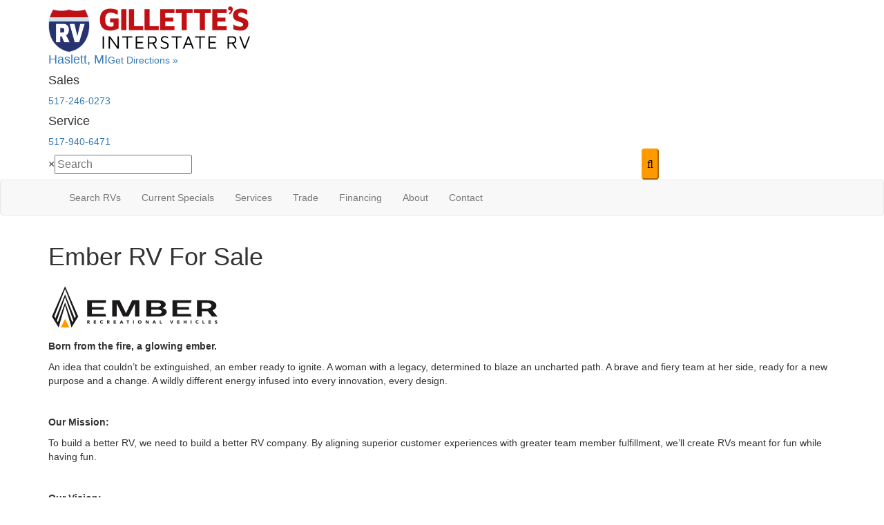

--- FILE ---
content_type: text/html; charset=utf-8
request_url: https://www.gillettesinterstaterv.com/product-ember-rv
body_size: 12847
content:

<!DOCTYPE HTML>
<html lang="en" prefix="og: http://ogp.me/ns#">
<head id="head">
    <meta name="viewport" content="width=device-width, initial-scale=1.0, maximum-scale=1.0">
    <meta charset="utf-8">
    <meta name="description" content="Born from the fire, a glowing ember. An idea that couldn&#x2019;t be extinguished, an ember ready to ignite. A woman with a legacy, determined to blaze an..."/>

        <link rel="canonical" href="https://www.gillettesinterstaterv.com/product-ember-rv"/>
            <meta property="og:type" content="website"/>
            <meta property="og:site_name" content="Gillette&#x27;s Interstate RV"/>
            <meta property="og:url" content="https://www.gillettesinterstaterv.com/product-ember-rv"/>
            <meta property="og:title" content="Ember RV For Sale"/>
            <meta property="og:description" content="Born from the fire, a glowing ember. An idea that couldn&#x2019;t be extinguished, an ember ready to ignite. A woman with a legacy, determined to blaze an uncharted path. A brave and fiery team at her side,..."/>
            <meta property="og:image" content="//assets-cdn.interactcp.com/interactrv/mfg_logo/mfg_logo_202112100100576365360503.png?modified=0428202519374618"/>
    <title>Ember RV For Sale</title>

    <script src="https://assets-cdn.interactcp.com/interactrv/js/common_netcore/tealium-consent.js+helpers.js.pagespeed.jc.x14P9V6YbH.js"></script><script>eval(mod_pagespeed_sMRXQjwiH8);</script>
<script>eval(mod_pagespeed_bP7e21GIIl);</script>




    <!-- Google Tag Manager -->
    <script>(function(w,d,s,l,i){w[l]=w[l]||[];w[l].push({'gtm.start':new Date().getTime(),event:'gtm.js'});var f=d.getElementsByTagName(s)[0],j=d.createElement(s),dl=l!='dataLayer'?'&l='+l:'';j.async=true;j.src='https://www.googletagmanager.com/gtm.js?id='+i+dl;f.parentNode.insertBefore(j,f);})(window,document,'script','dataLayer','GTM-KPGQN7W');</script>
    <!-- end Google Tag Manager -->

        <link href="https://assets-cdn.interactcp.com/interactrv/css/common/ds-global.css,qversion=1.130.106.0.pagespeed.ce.xk_-o-vb6O.css" type="text/css" rel="stylesheet"/>
    <link rel="stylesheet" type="text/css" href="https://assets.interactcp.com/interactrv/css/fontawesome/css/all.min.css.pagespeed.ce.AMPg4qa4Wl.css"/>
    
<link rel="stylesheet" href="//maxcdn.bootstrapcdn.com/bootstrap/3.3.6/css/bootstrap.min.css"/>

<link rel="stylesheet" type="text/css" href="//assets.interactcp.com/gillettesinterstaterv/css/225543_default.css+225543_client.css.pagespeed.cc.j4fKmxCMik.css"/>

<link rel="preconnect" href="https://fonts.googleapis.com">
<link rel="preconnect" href="https://fonts.gstatic.com" crossorigin>
<link href="https://fonts.googleapis.com/css2?family=Inter:ital,opsz,wght@0,14..32,100..900;1,14..32,100..900&family=Maven+Pro:wght@400..900&family=Montserrat:ital,wght@0,100..900;1,100..900&display=swap" rel="stylesheet">



<script src="//ajax.googleapis.com/ajax/libs/jquery/1.8.3/jquery.min.js" type="text/javascript"></script> 

<link rel="apple-touch-icon-precomposed" sizes="57x57" href="//www.gillettesinterstaterv.com/gillettesinterstaterv/images/gillettesinterstaterv/favicon/apple-touch-icon-57x57.png"/>
<link rel="apple-touch-icon-precomposed" sizes="114x114" href="//www.gillettesinterstaterv.com/gillettesinterstaterv/images/gillettesinterstaterv/favicon/apple-touch-icon-114x114.png"/>
<link rel="apple-touch-icon-precomposed" sizes="72x72" href="//www.gillettesinterstaterv.com/gillettesinterstaterv/images/gillettesinterstaterv/favicon/apple-touch-icon-72x72.png"/>
<link rel="apple-touch-icon-precomposed" sizes="144x144" href="//www.gillettesinterstaterv.com/gillettesinterstaterv/images/gillettesinterstaterv/favicon/apple-touch-icon-144x144.png"/>
<link rel="apple-touch-icon-precomposed" sizes="120x120" href="//www.gillettesinterstaterv.com/gillettesinterstaterv/images/gillettesinterstaterv/favicon/apple-touch-icon-120x120.png"/>
<link rel="apple-touch-icon-precomposed" sizes="152x152" href="//www.gillettesinterstaterv.com/gillettesinterstaterv/images/gillettesinterstaterv/favicon/apple-touch-icon-152x152.png"/>
<link rel="icon" type="image/png" href="//www.gillettesinterstaterv.com/gillettesinterstaterv/images/gillettesinterstaterv/favicon/favicon-32x32.png" sizes="32x32"/>
<link rel="icon" type="image/png" href="//www.gillettesinterstaterv.com/gillettesinterstaterv/images/gillettesinterstaterv/favicon/favicon-16x16.png" sizes="16x16"/>
<meta name="application-name" content="www.gillettesinterstaterv.com - Haslett MI Dealer"/>
<meta name="msapplication-TileColor" content="#FFFFFF"/>
<meta name="msapplication-TileImage" content="//assets.interactcp.com/gillettesinterstaterv/images/gillettesinterstaterv/favicon/mstile-144x144.png"/>
<meta property="og:image" content="https://assets.interactcp.com/gillettesinterstaterv/images/facebook-banner.jpg"/>

<meta name="google-site-verification" content="cX_qCqK9C-XsuuqTvLyDKtZuuWLF9iinvfSh_RtH-dI"/>

<meta name="google-site-verification" content="kL8Liic3Xp4yuQmSpEj0uRj39WEDou31UmUDPrf5Sx8"/>

<meta name="google-site-verification" content="VuKVDAEjsZCXHBC_zdMdjMa8PlqqlkcT0-miFBJK0Ng"/>

<meta name="google-site-verification" content="nkfrMRvGvUVYxT2Qqj5DK-0rP6vyLGKOfTNFxMUDaTw"/>

<!-- Google Tag Manager -->
<script>(function(w,d,s,l,i){w[l]=w[l]||[];w[l].push({'gtm.start':new Date().getTime(),event:'gtm.js'});var f=d.getElementsByTagName(s)[0],j=d.createElement(s),dl=l!='dataLayer'?'&l='+l:'';j.async=true;j.src='https://www.googletagmanager.com/gtm.js?id='+i+dl;f.parentNode.insertBefore(j,f);})(window,document,'script','dataLayer','GTM-T7XSV25K');</script>
<!-- End Google Tag Manager -->

<meta name="msvalidate.01" content="EEBD046F8FF55429653D9FD32EDF75DC"/>

<!-- Google Tag Manager -->
<script>(function(w,d,s,l,i){w[l]=w[l]||[];w[l].push({'gtm.start':new Date().getTime(),event:'gtm.js'});var f=d.getElementsByTagName(s)[0],j=d.createElement(s),dl=l!='dataLayer'?'&l='+l:'';j.async=true;j.src='https://www.googletagmanager.com/gtm.js?id='+i+dl;f.parentNode.insertBefore(j,f);})(window,document,'script','dataLayer','GTM-KBRLPC6Q');</script>
<!-- End Google Tag Manager -->

<!-- Google Tag Manager -->
<script>(function(w,d,s,l,i){w[l]=w[l]||[];w[l].push({'gtm.start':new Date().getTime(),event:'gtm.js'});var f=d.getElementsByTagName(s)[0],j=d.createElement(s),dl=l!='dataLayer'?'&l='+l:'';j.async=true;j.src='https://www.googletagmanager.com/gtm.js?id='+i+dl;f.parentNode.insertBefore(j,f);})(window,document,'script','dataLayer','GTM-TNBJ3R5M');</script>
<!-- End Google Tag Manager -->

<!--<script type="text/javascript" src="https://cdn.customerconnections.io/Script/Script/4395fb45077646468f1378b1b34057e4" defer></script>-->


    <link rel="stylesheet" type="text/css" href="https://assets.interactcp.com/interactrv/css/common/jquery.typeahead.css.pagespeed.ce.ZQp5u2EVpV.css"/>

    <script type="text/javascript" src="https://assets-cdn.interactcp.com/interactrv/js/common_netcore/jquery.supplemental.js.pagespeed.jm.bsdKKFmc8m.js"></script>
<script type="text/javascript" src="https://assets.interactcp.com/gillettesinterstaterv/js/site.js.pagespeed.jm.y3MIjSgKu2.js"></script>

    
    <!-- For ContactAtOnce chat referrer tracking -->
    <script type="text/javascript">$(function(){if(window.lpTag!==undefined&&window.lpTag.vars!==undefined){lpTag.vars.push([{'name':'referrer','value':'gillettesinterstaterv.com'}]);}});</script>

<script type="text/javascript">(function(){var regEx=/(?:(?:(?:(?:\d{1,2})(?:[-\.\s]))?)?(?:(?:\((?:\d{3})\))|(?:\d{3}))(?:[-\.\s])(?:\d{3})(?:[-\.\s])(?:\d{4}))|(tel:\d{10})/g;var regExParts=["(?:(?:(?:(?:\\d{1,2})(?:[-\\.\\s]))?)?(?:(?:\\((?:",")\\))|(?:","))(?:[-\\.\\s])(?:",")(?:[-\\.\\s])(?:","))|(tel:",")"];var escapeRegExp=function(str){return str.replace(/([.*+?^${}()|\[\]\/\\])/g,"\\$1");};$.fn.getPhoneNumbers=function(){var numbers=[];$(this).find(":not(iframe):not(input):not(select):not(textarea):not(.no-phone-tracking)").contents().filter(function(){return this.nodeType!=1;}).each(function(){var matches=$(this).text().match(regEx);if(matches!==null){for(var i=0;i<matches.length;i++){var match=matches[i];if(match.indexOf('tel:')===0){match=match.substring(4);}if(numbers.indexOf(match)===-1){numbers.push(match);}}}});return numbers;};var specificTrackingNumbers=[];var phoneTrackingApplied=false;var setByLeadTracking=false;$.fn.setPhoneTrackingNumber=function(number,filter,leadTracking){if(setByLeadTracking&&!leadTracking){return;}if(number!==undefined&&number!==''){console.log("Phone Tracking: Tracking number set. New Number: "+number+"; Filter: "+filter+"; Lead Tracking: "+leadTracking);specificTrackingNumbers.push({newNum:number,filter:filter});if(phoneTrackingApplied===true){applyPhoneTracking($(document),number,filter);}}};var applyPhoneTracking=function($el,number,filter){var find;if(filter===undefined||filter===null||filter===''){console.log('Phone Tracking: Applying phone tracking: '+number);find=regEx;}else{var phoneFilter=filter;if(filter.indexOf('{')===0){var filterObj=JSON.parse(filter);phoneFilter=filterObj.phone;}var phoneDigits=phoneFilter.replace(/\D+/g,'');if(phoneDigits.length===10){console.log('Phone Tracking: Replacing "'+filter+'" with "'+number+'"');var customRegex=regExParts[0]+phoneDigits.substring(0,3)+regExParts[1]+phoneDigits.substring(0,3)+regExParts[2]+phoneDigits.substring(3,6)+regExParts[3]+phoneDigits.substring(6,10)+regExParts[4]+phoneDigits+regExParts[5];find=new RegExp(customRegex,"g");}else{console.log('Phone Tracking: Replacing "'+filter+'" with "'+number+'"');find=new RegExp(escapeRegExp(filter),"g");}}var regExNumberReplacer=function(val){return val.indexOf('tel:')===0?'tel:'+number.replace(/-/g,''):number;};$el.find(":not(iframe):not(input):not(select):not(textarea):not(.no-phone-tracking)").contents().filter(function(){return this.nodeType!=1;}).each(function(){var $this=$(this);var output=$this.text().replace(find,regExNumberReplacer);if(output!=$this.text()){var parent=$this.parent('a');$this.wrap("<p></p>").parent('p').html(output).contents().unwrap();if(parent.length){if(parent.attr("href")!==undefined){parent.attr("href",parent.attr("href").replace(find,regExNumberReplacer));}if(parent.attr("title")!==undefined){parent.attr("title",parent.attr("title").replace(find,regExNumberReplacer));}};}});};$.fn.applyPhoneTracking=function(){var $this=$(this);for(var i=0;i<specificTrackingNumbers.length;i++){applyPhoneTracking($this,specificTrackingNumbers[i].newNum,specificTrackingNumbers[i].filter);}return this;};$(function(){$(document).applyPhoneTracking();phoneTrackingApplied=true;console.log("Phone Tracking: $(document).applyPhoneTracking() was called");});})();</script>

</head>
<body id="page-225576" data-content-id="225576" data-tealium_ga4id="G-40BTMP3DFN" data-tealium_profile="ignite-marketing" data-dealer-name="Gillette&#x27;s Interstate RV" data-dealer-siteid="905" data-dealer-accountid="501" data-dealer-city="Haslett" data-dealer-state="MI" data-dealer-zip="48840" data-dealer-phone="517-339-8271" data-dealer-account-type="L5Client" class="


">
    <div id="fb-root"></div>
    <!-- Google Tag Manager (noscript) -->
    <noscript>
        <iframe src="https://www.googletagmanager.com/ns.html?id=GTM-KPGQN7W" height="0" width="0" style="display:none;visibility:hidden"></iframe>
    </noscript>
    <!-- end Google Tag Manager (noscript) -->

    




<!-- Google Tag Manager (noscript) --><noscript><iframe src="https://www.googletagmanager.com/ns.html?id=GTM-TNBJ3R5M" height="0" width="0" style="display:none;visibility:hidden"></iframe></noscript><!-- End Google Tag Manager (noscript) --> <a href="#main" class="sr-only">Skip to main content</a><header id="site-header">
<div class="container">
<div class="logo"><a href="/"><img src="https://assets-cdn.interactcp.com/gillettesinterstaterv/images/gillettesinterstaterv/logo-25.png,qmodified=0502202514281647.pagespeed.ce.VP3ipBOzr-.png" alt="Gillette&#39;s Interstate RV" data-assetid="52993703"></a></div>
<div class="header-container">
<div class="container-contact">
<div><a href="/contact-us" title="Get Directions"><span class="h4">Haslett, MI</span><span class="subtitle">Get Directions »</span></a></div>
<div>
<h4>Sales</h4>
<a class="phone" href="tel:517-246-0273" title="517-246-0273">517-246-0273</a></div>
<div>
<h4>Service</h4>
<a class="phone" href="tel:517-940-6471">517-940-6471</a></div>
<div class="irv-keyword-search-in-header">
<div class="irv-keyword-search-wrapper">
<div class="irv-keyword-search">


<form id="form-keywordSearch-4df49aa3-9f67-4394-bcdf-41889e204ecb" name="form-keywordSearch">
    <div class="typeahead__container">
        <div class="typeahead__field">
            <div class="typeahead__query">
                <input class="keyword-search" name="keywordSearch[query]" placeholder="Search" autocomplete="off" data-autoSubmitThreshold="1">
            </div>
            <div class="typeahead__button">
                <button type="button">
                    <i class="typeahead__search-icon"></i>
                </button>
            </div>
        </div>
    </div>
</form>

<script>
    $(function () {
        $('#form-keywordSearch-4df49aa3-9f67-4394-bcdf-41889e204ecb .keyword-search').on('keydown', function (e) {
            if (e.key === 'Enter' || e.keyCode === 13) {
				onKeywordSearchSubmit(e);
            }
        });

		$('#form-keywordSearch-4df49aa3-9f67-4394-bcdf-41889e204ecb .typeahead__button').on('click', function (e) {
			onKeywordSearchSubmit(e);
        });

        $.typeahead({
            input: '#form-keywordSearch-4df49aa3-9f67-4394-bcdf-41889e204ecb .keyword-search',
            minLength: 0,
            maxItem: 9,
            maxItemPerGroup: 8,
            hint: true,
            searchOnFocus: false,
            blurOnTab: false,
            // item: The matched item (object)
            // displayKey: The matched item display key (string)
            // return undefined to skip to next item
            // return false to attempt the matching function on the next displayKey
            // return true to add the item to the result list
            // return item object to modify the item and add it to the result list
            matcher: function (item, displayKey) {
                if (item.mode === 'single') {
                    if (window.Typeahead["#form-keywordSearch-4df49aa3-9f67-4394-bcdf-41889e204ecb .keyword-search"].items.find(x => x.filter === item.filter)) {
                        return undefined;
                    }
                }

                return true;
            },
            multiselect: {
                limit: 10,
                limitTemplate: 'You can\'t select more than 10 search terms',
                matchOn: ["name"],
                cancelOnBackspace: true
            },
            templateValue: "{{name}}",
            display: ["name"],
            emptyTemplate: 'No result for {{query}}',
            group: true,
            groupOrder: ["keywords", "stocknumber"],
            source: {
                keywords: {
                    data: function () {
                        var deferred = $.Deferred();

                        var cacheItem = window.localStorage.getItem('KeywordSearchTypeaheadCache');
                        if (cacheItem != null) {
                            cacheItem = JSON.parse(cacheItem);
                            if (new Date(cacheItem.expiration) > new Date()) {
                                deferred.resolve(cacheItem.data);
                                return deferred;
                            }
                        }

                        $.get("/rebraco/DataNugget/KeywordSearchTypeahead?accountId=501", function (data) {
                            if (Array.isArray(data)) {
                                var expiration = new Date();
                                expiration.setTime(expiration.getTime() + (4 * 60 * 60 * 1000)); // 4 hours
                                var cacheItem = { data: data, expiration: expiration };
                                window.localStorage.setItem('KeywordSearchTypeaheadCache', JSON.stringify(cacheItem));
                                deferred.resolve(data);
                            } else {
                                deferred.reject("Invalid data.");
                            }
                        });

                        return deferred;
                    }
                },
                stocknumber: {
                    data: []
                }
            },
            callback: {
                onSearch: function (node, query) {
                    // add a stock number item at the end if a stock number hasn't already been selected
                    if (!window.Typeahead["#form-keywordSearch-4df49aa3-9f67-4394-bcdf-41889e204ecb .keyword-search"].items.find(x => x.group === 'stocknumber')) {
                        // clear previous stock number source item
                        window.Typeahead["#form-keywordSearch-4df49aa3-9f67-4394-bcdf-41889e204ecb .keyword-search"].source.stocknumber.length = 0;

                        // only if not exact match for something else
                        if (!window.Typeahead["#form-keywordSearch-4df49aa3-9f67-4394-bcdf-41889e204ecb .keyword-search"].source.keywords.find(x => x.name.toLowerCase() === query.toLowerCase())) {
                            window.Typeahead["#form-keywordSearch-4df49aa3-9f67-4394-bcdf-41889e204ecb .keyword-search"].source.stocknumber.push({
                                filter: "stocknumber",
                                filterValues: query,
                                group: "stocknumber",
                                name: 'Show all results for ' + query,
                                sortOrder: 1
                            });
                        }
                    }
                },
                onClickAfter: function (node, a, item, event) {
                    var autoSubmitThreshold = $(node).attr('data-autoSubmitThreshold');
                    if (autoSubmitThreshold > 0 && window.Typeahead['#form-keywordSearch-4df49aa3-9f67-4394-bcdf-41889e204ecb .keyword-search'].items.length >= autoSubmitThreshold) {
                        $(node).closest('form').submit();
                    }
                },
                onSubmit: function (node, form, items, event) {
                    event.preventDefault();

                    var qs = {};
                    for (var i = 0; i < items.length; i++) {
                        var fullFilter = items[i].filter;
                        var fullFilterValues = items[i].filterValues;
                        var filters = fullFilter.split('~~');
                        var filterValueSets = fullFilterValues.split('~~');
                        for (var j = 0; j < filters.length; j++) {
                            var currFilter = filters[j];
                            var currFilterValues = filterValueSets[j];

                            if (qs[currFilter] === undefined) {
                                qs[currFilter] = currFilterValues;
                            }
                            else {
                                qs[currFilter] = combineFilterVals(qs[currFilter], currFilterValues);
                            }
                        }
                    }

                    // always set s to true so results are shown even if CMS "Search Mode" setting is enabled
                    qs["s"] = "true";

                    var builtQs = $.param(qs);
                    location.href = "/rv-search?" + builtQs;
                }
            }
        });

		function onKeywordSearchSubmit(e) {
			e.preventDefault();
			e.stopImmediatePropagation();
			e.stopPropagation();

			var query = $('#form-keywordSearch-4df49aa3-9f67-4394-bcdf-41889e204ecb .keyword-search').val().trim();
			if (query.length) {
				var exactMatchIndex = window.Typeahead["#form-keywordSearch-4df49aa3-9f67-4394-bcdf-41889e204ecb .keyword-search"].result.findIndex(x => x.name.toLowerCase() === query.toLowerCase());
				var hintIndex = exactMatchIndex !== -1 ? exactMatchIndex : (window.Typeahead["#form-keywordSearch-4df49aa3-9f67-4394-bcdf-41889e204ecb .keyword-search"].hintIndex ?? 0); // default to first item in the list if no hint
				$('#form-keywordSearch-4df49aa3-9f67-4394-bcdf-41889e204ecb li.typeahead__item[data-index=' + hintIndex + ']').click();
			}
			else {
				$('#form-keywordSearch-4df49aa3-9f67-4394-bcdf-41889e204ecb').submit();
			}
		}

        function arrayUnique(array) {
            var a = array.concat();
            for (var i = 0; i < a.length; ++i) {
                for (var j = i + 1; j < a.length; ++j) {
                    if (a[i] === a[j])
                        a.splice(j--, 1);
                }
            }

            return a;
        }

        function combineFilterVals(vals1, vals2) {
            vals1 = vals1.split(',');
            vals2 = vals2.split(',');
            return arrayUnique(vals1.concat(vals2)).join(',');
        }
    });
</script>
</div>
</div>
<div class="visible-xs visible-sm text-or-standard-search"><span>OR</span></div>
</div>
</div>
<div class="visible-print pull-right print-contact-info">517-339-8271<br>www.gillettesinterstaterv.com</div>
</div>
</div>
</header><!-- /#site-header --><nav id="main-nav" class="navbar navbar-justified navbar-default" role="navigation">
<div class="container">
<div class="navbar-header btn-group visible-xs visible-sm"><button type="button" class="btn btn-primary pull-left" data-toggle="collapse" data-target=".navbar-collapse"><span class="sr-only">Toggle navigation</span> <i class="fa fa-bars"></i> Menu</button> <a class="btn btn-primary pull-right" href="/contact-us"><span class="sr-only">Contact Us</span><i class="fa fa-phone"></i> Contact</a> <button type="button" class="btn btn-primary pull-right" data-toggle="collapse" data-target=".top-search"> <span class="sr-only">RV Search</span><i class="fa fa-search"></i> Search</button></div>
<div class="collapse navbar-collapse">


<ul class="nav navbar-nav">
<li class="dropdown"><a data-toggle="dropdown" href="#">Search RVs <i class="fa fa-caret-down" aria-hidden="true"></i></a><b data-toggle="dropdown"><i class="fa fa-plus" aria-hidden="true"></i></b>
<ul class="dropdown-menu">
<li><a href="/rv-search">Search All</a></li>
<li><a href="/new-rvs-for-sale">New</a></li>
<li><a href="/used-rvs-for-sale">Pre-Owned</a></li>
<li><a href="/shopper-guide">Shopper Guide</a></li>
<li><a href="/build-your-rv">RV Builder</a></li>
</ul>
</li>
<li class="dropdown"><a data-toggle="dropdown" href="#">Current Specials <i class="fa fa-caret-down" aria-hidden="true"></i></a><b data-toggle="dropdown"><i class="fa fa-plus" aria-hidden="true"></i></b>
<ul class="dropdown-menu">
<li><a href="/rv-specials">"Home Field Advantage" RV Deals</a></li>
</ul>
</li>
<li class="dropdown"><a data-toggle="dropdown" href="#">Services <i class="fa fa-caret-down" aria-hidden="true"></i></a><b data-toggle="dropdown"><i class="fa fa-plus" aria-hidden="true"></i></b>
<ul class="dropdown-menu">
<li><a href="/rv-service">Service Department</a></li>
<li><a href="/rv-parts">Parts Department</a></li>
<li><a href="/rv-delivery-services">RV Delivery Services</a></li>
<li><a href="/tow-guides">Towing Guides</a></li>
</ul>
</li>
<li><a href="/contact-us-trade-ins">Trade</a></li>
<li class="dropdown"><a data-toggle="dropdown" href="#">Financing <i class="fa fa-caret-down" aria-hidden="true"></i></a><b data-toggle="dropdown"><i class="fa fa-plus" aria-hidden="true"></i></b>
<ul class="dropdown-menu">
<li><a href="/rv-financing">Apply for Financing</a></li>
<li><a href="/payment-calculator">Payment Calculator</a></li>
</ul>
</li>
<li class="dropdown"><a data-toggle="dropdown" href="#">About <i class="fa fa-caret-down" aria-hidden="true"></i></a><b data-toggle="dropdown"><i class="fa fa-plus" aria-hidden="true"></i></b>
<ul class="dropdown-menu">
<li><a href="/about-us">About Us</a></li>
<li><a href="/our-staff">Our Team</a></li>
<li><a href="/careers">Careers</a></li>
<li><a href="/testimonials">Testimonials</a></li>
<li><a href="/submit-testimonial">Review Us</a></li>
<li><a href="/blog">Read Our Blog</a></li>
</ul>
</li>
<li><a href="/contact-us">Contact</a></li>
</ul>
</div>
</div>
</nav><!-- /.navbar-header -->
<div id="top-search-container">
<div class="container">
<div class="collapse top-search"><span class="h2 heading">RV Search</span>
    <div role="form" id="topSearchForm" class="SearchPanel form-inline">





<div class="form-group SearchRow StockNumberWrapper"><label for="SearchStockNumber">Stock # or Model</label><input name="stockNumber" type="text" id="SearchStockNumber" class="form-control SearchStockNumber" placeholder="Stock # or Model"/></div>


<div class="form-group SearchRow ConditionWrapper"><label for="condition">New or Used</label><select id="condition" class="form-control condition" name="condition">
<option value="">New and Used</option>
<option value="1">New Only</option>
<option value="0">Used Only</option>
</select></div>


<div class="form-group SearchRow TypesWrapper"><label for="types">RV Type</label>


        <select name="types" id="types" class="form-control DropDownList types" autocomplete="off">

<option value="" selected="selected" data-sort="1">All Types</option>
<option value="1" data-sort="2">A-Frames</option>
<option value="3" data-sort="2">Destination Trailer</option>
<option value="4" data-sort="2">Expandable</option>
<option value="5" data-sort="2">Fifth Wheel</option>
<option value="7" data-sort="2">Folding Pop-Up Camper</option>
<option value="97" data-sort="2">Golf Cart</option>
<option value="169" data-sort="2">Motor Home  Mega C - Diesel</option>
<option value="9" data-sort="2">Motor Home Class A</option>
<option value="10" data-sort="2">Motor Home Class A - Diesel</option>
<option value="11" data-sort="2">Motor Home Class A - Diesel - Toy Hauler</option>
<option value="12" data-sort="2">Motor Home Class A - Toy Hauler</option>
<option value="13" data-sort="2">Motor Home Class B</option>
<option value="116" data-sort="2">Motor Home Class B - Diesel</option>
<option value="14" data-sort="2">Motor Home Class B+</option>
<option value="15" data-sort="2">Motor Home Class B+ - Diesel</option>
<option value="16" data-sort="2">Motor Home Class C</option>
<option value="20" data-sort="2">Motor Home Class C +</option>
<option value="17" data-sort="2">Motor Home Class C - Diesel</option>
<option value="18" data-sort="2">Motor Home Class C - Diesel - Toy Hauler</option>
<option value="19" data-sort="2">Motor Home Class C - Toy hauler</option>
<option value="21" data-sort="2">Motor Home Super C</option>
<option value="95" data-sort="2">Motor Home Super C - Diesel</option>
<option value="119" data-sort="2">Motor Home Super C - Diesel - Toy Hauler</option>
<option value="94" data-sort="2">Other</option>
<option value="22" data-sort="2">Park Models</option>
<option value="23" data-sort="2">Park Trailer</option>
<option value="102" data-sort="2">Teardrop Trailer</option>
<option value="25" data-sort="2">Toy Hauler Expandable</option>
<option value="26" data-sort="2">Toy Hauler Fifth Wheel</option>
<option value="28" data-sort="2">Toy Hauler Travel Trailer</option>
<option value="29" data-sort="2">Travel Trailer</option>
<option value="30" data-sort="2">Truck Camper</option>
<option value="117" data-sort="2">Van</option>
        </select>

</div>


<div class="form-group SearchRow BrandsWrapper"><label for="Brand">Brand</label>


        <select name="Brand" id="Brand" class="form-control DropDownList Brand" autocomplete="off">

<option value="" selected="selected">All Brands</option>
<option value="Arcadia">Arcadia</option>
<option value="Arcadia Select">Arcadia Select</option>
<option value="Arcadia Super Lite">Arcadia Super Lite</option>
<option value="Bullet Crossfire">Bullet Crossfire</option>
<option value="Catalina Summit Series 8">Catalina Summit Series 8</option>
<option value="Cedar Creek">Cedar Creek</option>
<option value="Cedar Creek Cottage">Cedar Creek Cottage</option>
<option value="Cedar Creek Experience">Cedar Creek Experience</option>
<option value="Chaparral">Chaparral</option>
<option value="Chaparral Lite">Chaparral Lite</option>
<option value="Cherokee Alpha Wolf">Cherokee Alpha Wolf</option>
<option value="Cherokee Arctic Wolf Suite">Cherokee Arctic Wolf Suite</option>
<option value="Clipper Camping Trailers">Clipper Camping Trailers</option>
<option value="Compact">Compact</option>
<option value="Eagle">Eagle</option>
<option value="Eagle HT">Eagle HT</option>
<option value="Eagle SLE">Eagle SLE</option>
<option value="Flagstaff Classic">Flagstaff Classic</option>
<option value="Flagstaff E-Pro">Flagstaff E-Pro</option>
<option value="Flagstaff High Wall">Flagstaff High Wall</option>
<option value="Flagstaff Limited Series">Flagstaff Limited Series</option>
<option value="Flagstaff MAC Series">Flagstaff MAC Series</option>
<option value="Flagstaff Micro Lite">Flagstaff Micro Lite</option>
<option value="Flagstaff OTG">Flagstaff OTG</option>
<option value="Flagstaff SE">Flagstaff SE</option>
<option value="Flagstaff Shamrock">Flagstaff Shamrock</option>
<option value="Flagstaff Super Lite">Flagstaff Super Lite</option>
<option value="Freedom Express Select">Freedom Express Select</option>
<option value="Freedom Express Ultra Lite">Freedom Express Ultra Lite</option>
<option value="Freelander">Freelander</option>
<option value="Greyhawk">Greyhawk</option>
<option value="Jay Feather">Jay Feather</option>
<option value="Jay Feather Air">Jay Feather Air</option>
<option value="Jay Feather Air SL">Jay Feather Air SL</option>
<option value="Jay Feather Micro">Jay Feather Micro</option>
<option value="Jay Feather SL">Jay Feather SL</option>
<option value="Jay Flight">Jay Flight</option>
<option value="Jay Flight Bungalow">Jay Flight Bungalow</option>
<option value="Jay Flight SLX">Jay Flight SLX</option>
<option value="Kodiak">Kodiak</option>
<option value="Leprechaun">Leprechaun</option>
<option value="Melbourne">Melbourne</option>
<option value="No Boundaries">No Boundaries</option>
<option value="North Point">North Point</option>
<option value="Outback Ultra Lite">Outback Ultra Lite</option>
<option value="Overland Series">Overland Series</option>
<option value="Pinnacle">Pinnacle</option>
<option value="Redhawk">Redhawk</option>
<option value="Redhawk SE">Redhawk SE</option>
<option value="Salem">Salem</option>
<option value="Salem Cruise Lite">Salem Cruise Lite</option>
<option value="Salem FSX">Salem FSX</option>
<option value="Salem Grand Villa">Salem Grand Villa</option>
<option value="Sandpiper">Sandpiper</option>
<option value="Sandpiper Destination Trailers">Sandpiper Destination Trailers</option>
<option value="Sandpiper Luxury">Sandpiper Luxury</option>
<option value="Seismic">Seismic</option>
<option value="Shadow Cruiser">Shadow Cruiser</option>
<option value="Sprout">Sprout</option>
<option value="Standard">Standard</option>
<option value="Swift">Swift</option>
<option value="White Hawk">White Hawk</option>
<option value="XLR Boost">XLR Boost</option>
<option value="XLR Hyper Lite">XLR Hyper Lite</option>
<option value="XLR Nitro">XLR Nitro</option>
        </select>

</div>
        <button type="submit" name="SearchButton" class="btn btn-primary SearchButton ">Search</button>


        <div class="clearBoth"></div>

    </div>
<script type="text/javascript">$(function(){$('#topSearchForm').find('.SearchButton').click(function(e){e.preventDefault();var tmpSearchValues=$('#topSearchForm').find(':input').serializeArray();if(($('#topSearchForm [name="keyword"]').val()||'')!==''){var searchWrapper=$('#topSearchForm');var query=$.map(searchWrapper.find('input').filter(function(){return $(this).val()!=='';}),function(x){return $(x).val();}).join(" ");query+=$.map(searchWrapper.find('option[value!=]:selected'),function(x){return' '+$(x).text();});window.location='/keyword-search?q='+encodeURIComponent(query);return;}var searchValMap={};for(var i=0;i<tmpSearchValues.length;i++){var tmpSearchName=tmpSearchValues[i].name.toLowerCase();if(searchValMap[tmpSearchName]!==undefined&&searchValMap[tmpSearchName]!==''){searchValMap[tmpSearchName]+=","+tmpSearchValues[i].value;}else{searchValMap[tmpSearchName]=tmpSearchValues[i].value;}}var searchValues=[];for(var param in searchValMap){searchValues.push({name:param,value:searchValMap[param]});}var targetPage='/rv-search';var qMark=window.location.href.indexOf('?');var currentPage=qMark>-1?window.location.href.substring(0,qMark):window.location.href;currentPage='/'+currentPage.replace(/^(?:\/\/|[^\/]+)*\//,"");var qsValues;if($('.ajax-unit-list').length){qsValues=$('.ajax-unit-list').ajaxUnitList('getCurrentOpts');}else{qsValues=getUrlVars();if(qsValues!==undefined&&qsValues!==null){qsValues.length=0;}}if(currentPage===targetPage&&qsValues!==undefined&&qsValues!==null){var newQsValues={};for(var prop in qsValues){newQsValues[prop.toLowerCase()]=qsValues[prop];}qsValues=newQsValues;delete qsValues['page'];delete qsValues['s'];for(var param in qsValues){if($('#topSearchForm').find(':input').filter(function(){return $(this).attr("name").toLowerCase()===param;}).length){delete qsValues[param];}}for(var i=0;i<searchValues.length;i++){if(searchValues[i].value!==''){qsValues[searchValues[i].name]=searchValues[i].value;}}var qsArray=[];for(var param in qsValues){qsArray.push({name:param,value:qsValues[param]});}var qs=$.param(qsArray);window.location="/rv-search?s=true"+(qs!==""?"&"+qs:"");}else{var qs=$.param($.grep(searchValues,function(x){return x.value!=='';}));window.location="/rv-search?s=true"+(qs!==""?"&"+qs:"");}return false;});$("#topSearchForm input[type=checkbox]").change(function(){$('#topSearchForm').find('.SearchButton').click();});$('.Brand option, .Manufacturer option, [name="Brand"], [name="Manufacturer"]').each(function(i,el){var $this=$(this);if($this&&$this.val()){$this.val($this.val().toLowerCase().trim());}});$("#topSearchForm input, #topSearchForm select").change(function(){if($(this).val()!==''){$(this).addClass("value-modified");}else{$(this).removeClass("value-modified");}});var data=getUrlVars();if(data!=null){var newQsValues={};for(var prop in data){newQsValues[prop.toLowerCase()]=!isNaN(parseInt(prop,10))?data[prop].toLowerCase():data[prop];}data=newQsValues;if(data["brand"]!==undefined){data["brand"]=data["brand"].toLowerCase().trim();}if(data["manufacturer"]!==undefined){data["manufacturer"]=data["manufacturer"].toLowerCase().trim();}$.each(data,function(key,val){if(data[val]===undefined){return;}var mVals=data[val].indexOf(',')!==-1?mVals=data[val].split(','):null;$('#topSearchForm :input').filter(function(){return $(this).attr("name").toLowerCase()===val;}).each(function(index,el){if($(el).is(":checkbox")||$(el).is(":radio")){if(mVals!=null){if($.inArray($(el).val(),mVals)!==-1){$(el).attr("checked","checked");$(el).addClass("value-modified");}}else if($(el).val()===data[val]){$(el).attr("checked","checked");$(el).addClass("value-modified");}}else{$(el).val(data[val]);if(data[val]!=''&&$(el).val()===data[val]){$(el).addClass("value-modified");}}});});}});</script>

</div>
</div>
</div>
<!-- /#top-search-container -->
<div class="
container

">
    <div id="mainContainer" class="row">
        <section id="main" class="col-xs-12 col-xl-10 col-xl-offset-1
">
            
    <div class="pageContent">
        
            <div class="mfg-detail">
        <h1>Ember RV For Sale</h1>
        <div class="manu-facts">
                <img src="//assets-cdn.interactcp.com/interactrv/mfg_logo/mfg_logo_202112100100576365360503.png,qmodified=0428202519374618.pagespeed.ce.S2sD6rX5PP.png" alt="Ember RV"/>
            <p><strong>Born from the fire, a glowing ember.</strong></p>
<p>An idea that couldn’t be extinguished, an ember ready to ignite. A woman with a legacy, determined to blaze an uncharted path. A brave and fiery team at her side, ready for a new purpose and a change. A wildly different energy infused into every innovation, every design.</p>
<p> </p>
<p><strong>Our Mission:</strong></p>
<p>To build a better RV, we need to build a better RV company. By aligning superior customer experiences with greater team member fulfillment, we’ll create RVs meant for fun while having fun.</p>
<p> </p>
<p><strong>Our Vision:</strong></p>
<p>Become the most respected and sought-after independent RV brand in the marketplace through a commitment to quality, team member fulfillment, customer satisfaction, and a better ownership experience.</p>
<p> </p>
<p><strong>Our Goals:</strong></p>
<p>Provide an inviting and culturally rich workplace where all team members feel fulfilled. Create new and innovative products that fulfill our customers wish lists, while challenging the status quo. Provide strong customer and dealer relationships that create positive ownership experiences before, during, and after the sale.</p>
        </div>
            <h2>Shop Ember RVs</h2>

            <ul>
                    <li>
                        <div class="brand-logo-wrapper">
                            <img src="//assets-cdn.interactcp.com/interactrv/brand_logo/small/brand_logo_202507100115078046576341.png,qmodified=0710202513150780.pagespeed.ce.gEa6IyhIpV.png" alt="Overland Series"/>
                        </div>
                        <div class="brand-photo-wrapper">
                            <img src="//assets-cdn.interactcp.com/interactrv/brand_photo/imgh_125x0/brand_photo_202507100115078429080308.png?modified=0710202513150784" alt="Overland Series Photo"/>
                        </div>
                        <h3>
                        <a href="/product-ember-rv/overland-series-travel-trailer">
                                Overland Series Travel Trailer
                            </a>
                        </h3>
                    </li>
            </ul>
            <script type="text/javascript">$(function(){$('.mfg-detail ul li').click(function(){location.href=$(this).find('a').attr("href");});});</script>
            </div>

    </div>

        </section>
    </div>
</div>


<footer id="site-footer">
<div class="footer-body">
<div class="container">
<div class="row">
<div class="col-xs-12 col-sm-12 col-lg-3 footer-logo-location hide-logo text-center">
<div class="footer-logo" style="text-align: center;"><img src="https://assets-cdn.interactcp.com/gillettesinterstaterv/images/gillettesinterstaterv/girv-logo300x300.png,qmodified=0319202418460192.pagespeed.ce.JIn0N9-oIl.png" alt="Gillette&#39;s Interstate RV" data-assetid="43345617" style="display: block; margin-left: auto; margin-right: auto;"></div>
</div>
<div class="col-xs-12 col-sm-12 col-lg-2 footer-links">
<h3>Quick Links</h3>
<ul class="footer-list-links">
<li><a href="/new-rvs-for-sale">New Inventory</a></li>
<li><a href="/used-rvs-for-sale">Used Inventory</a></li>
<li><a href="/rv-specials">Specials</a></li>
<li><a href="/contact-us-trade-ins">Trade-In</a></li>
<li><a href="/rv-financing">Financing</a></li>
<li><a href="/rv-service">Service</a></li>
<li><a href="/rv-parts">Parts</a></li>
<li><a href="/tow-guides">Towing Guides</a></li>
<li><a href="/sold-rvs">Sold RVs</a></li>
</ul>
</div>
<div class="col-xs-12 col-sm-12 col-lg-2 footer-hours">
<h3>Hours</h3>
<div class="operating-hours">
<h4>Sales/RV Showroom</h4>
<p>Mon: 9:00 AM - 8:00 PM<br/>Tue: 9:00 AM - 6:00 PM<br/>Wed: 9:00 AM - 6:00 PM<br/>Thu: 9:00 AM - 8:00 PM<br/>Fri: 9:00 AM - 5:00 PM<br/>Sat: 10:00 AM - 5:00 PM<br/><br/>Sun: CLOSED</p>
<h4>Service/Parts</h4>
<p>Mon-Fri: <br/>8:30 AM - 5:00 PM<br/><br/>Sat &amp; Sun: <br/>CLOSED</p>
</div>
</div>
<div class="col-xs-12 col-sm-12 col-lg-2 footer-logo-location">
<h3>Contact Us</h3>
<div class="footer-contact">
<div class="footer-location">
<p><a href="https://g.page/gillettesinterstaterv?share" target="_blank" rel="noopener">7210 E Saginaw St.<br>Haslett, MI 48840</a></p>
</div>
<p><strong>Sales</strong><br><a href="tel:517-246-0273"> 517-246-0273</a></p>
<p><strong>Service</strong><br><a href="tel:517-940-6471"> 517-940-6471</a></p>
</div>
</div>
<div class="col-xs-12 col-sm-12 col-lg-3 footer-social">
<h3>Connect With Us</h3>


<ul class="social-icons">
<li><a target="_blank" href="https://www.facebook.com/gillettesinterstaterv" rel="noopener"> <i class="fab fa-facebook-f" aria-hidden="true" style="color: white;"></i> <span>Facebook</span> </a></li>
<li><a target="_blank" href="https://twitter.com/gillettesrv" rel="noopener"> <i class="fa-brands fa-x-twitter" aria-hidden="true" style="color: white;"></i> <span>Twitter</span> </a></li>
<li><a target="_blank" href="https://www.youtube.com/c/Gillettesinterstaterv/videos" rel="noopener"> <i class="fab fa-youtube" aria-hidden="true" style="color: white;"></i> <span>Youtube</span> </a></li>
<li><a target="_blank" href="https://www.instagram.com/gillettes_rv/" rel="noopener"> <i class="fab fa-instagram" aria-hidden="true" style="color: white;"></i> <span>Instagram</span> </a></li>
<li><a target="_blank" href="https://www.pinterest.com.mx/gillettesrv/_created/" rel="noopener"> <i class="fab fa-pinterest" aria-hidden="true" style="color: white;"></i> <span>Pinterest</span> </a></li>
<li><a target="_blank" href="https://www.tiktok.com/@gillettesrv" rel="noopener"> <i class="fab fa-tiktok" aria-hidden="true" style="color: white;"></i> <span>Tiktok</span> </a></li>
</ul>
<div class="cta-email"><a href="/subscribe" class="btn btn-secondary btn-sm">subscribe for updates</a></div>
<div class="integrity-media-wrapper"><img src="https://assets-cdn.interactcp.com/terrytownrv/images/terrytownrv/integrity-rv-media-group-cropped.png,qmodified=0123202417551766.pagespeed.ce.JqIoJmF5eP.png" alt="Integrity RV Media Group" data-assetid="42012265"></div>
</div>
</div>
<div class="row">
<div class="disclaimer">
<p>Gillette's Interstate RV strives to ensure all pricing, images and information contained in this website is accurate. Despite our efforts, occasionally errors resulting from typos, inaccurate detail information or technical mistakes may occur. We are not responsible for any such errors and reserve the right to correct them at any time. Stock photos may not represent actual unit in stock. See dealer for details.</p>
</div>
</div>
</div>
</div>
<div class="footer-bottom">
<div class="container">


<ul>
<li>Copyright © 2026 Gillette&#39;s Interstate RV<span>•</span></li>
<li>Powered by <a href="https://www.interactrv.com" target="_blank" rel="noopener nofollow"><img src="https://assets-cdn.interactcp.com/interactrv/images/logos/irv-logo-color-1.svg" alt="Interact RV"/></a> <span>•</span></li>
<li><a href="/terms-of-use">Terms of Use</a><span>•</span></li>
<li><a href="/privacy-policy">Privacy Policy</a></li>
</ul>
</div>
</div>
</footer>

    
    
    
    


    <script src="https://assets-cdn.interactcp.com/interactrv/js/common_netcore/jquery.unveil.js+form-tweaker.js+eventboss-bundle.js+productgrouptable.js+tealium.js+jquery.colorbox.1.4.3-min.js.pagespeed.jc.3dxX6S08ZJ.js"></script><script>eval(mod_pagespeed_Tdi3jLmzVC);</script>
<script>eval(mod_pagespeed_cpu9ztsdGr);</script>
<script>eval(mod_pagespeed_j2oRCksfqB);</script>
<script>eval(mod_pagespeed_rU1U1oupsH);</script>
<script>eval(mod_pagespeed_tNeNERCBES);</script>
<script type="text/javascript" src="https://netdna.bootstrapcdn.com/bootstrap/3.0.0/js/bootstrap.min.js"></script>
<script>eval(mod_pagespeed_FbwRqXKwbN);</script>
<script src="https://assets-cdn.interactcp.com/interactrv/js/common_netcore/jquery.cycle2.min.js+lazyload.js+jquery.cookie.js+jquery.hoverintent.js+jquery.defaultvalue.min.js+jquery.validate.js.pagespeed.jc.-OGYCqQh6y.js"></script><script>eval(mod_pagespeed_nhu19cK6Fx);</script>
<script>eval(mod_pagespeed_2rpeW_jpPv);</script>
<script>eval(mod_pagespeed_pEhNFTTBqa);</script>
<script>eval(mod_pagespeed_9eBMOWrWwf);</script>
<script>eval(mod_pagespeed_DXQtDh5_fr);</script>
<script>eval(mod_pagespeed_zOnpEVZ56T);</script>
<script src="https://assets-cdn.interactcp.com/interactrv/js/common_netcore/jquery.validate.unobtrusive.js+date.format.js+form-persistence.js+bootstrap-datepicker.js+bootstrap-modal-lock.js+colorbox-helper.js.pagespeed.jc.yslq2DCcBK.js"></script><script>eval(mod_pagespeed__LBq$Pgenk);</script>
<script>eval(mod_pagespeed_YUSTHHDovS);</script>
<script>eval(mod_pagespeed_bSr2E2jSfL);</script>
<script>eval(mod_pagespeed_6M4QN$Rb5e);</script>
<script>eval(mod_pagespeed_CucKg$PQtC);</script>
<script>eval(mod_pagespeed_B3UoQ4YkbB);</script>
<script src="https://assets.interactcp.com/interactrv/js/common_netcore/bootstrap-tab.js+bootstrap-tabcollapse.js.pagespeed.jc.qRF9Uy4ek_.js"></script><script>eval(mod_pagespeed_RCY$eOddKz);</script>
<script>eval(mod_pagespeed_IAxeJlxQkb);</script>
<script type="text/javascript" src="https://assets-cdn.interactcp.com/interactrv/js/common_netcore/jquery.typeahead.min.js.pagespeed.jm.hiuFgglzzW.js"></script>

    
<script>function move_keywordsearch(){if($(window).width()<=991){$('.irv-keyword-search-in-header').insertBefore($('#topSearchForm'));}};move_keywordsearch();</script>
<script>var addPaymentDisclaimer=function($unit){var detailsContainer=$unit.find('.detailsContainer');var percentDown=parseFloat(detailsContainer.attr('data-finance-percent-down'),10);var interestRate=parseFloat(detailsContainer.attr('data-finance-interest-rate'),10);var termInMonths=parseInt(detailsContainer.attr('data-finance-months'),10);var disclaimerParts=[];if(percentDown>0){disclaimerParts.push("{0}% down of the sale price (taxes, fees, and dealer installed options are not included)".format((percentDown*10*10).toFixed(2)))}else{disclaimerParts.push("0% down of the sale price (taxes, fees, and dealer installed options are not included)")}if(interestRate>0){disclaimerParts.push("{0}% interest".format((interestRate*10*10).toFixed(2)))}if(termInMonths>0){disclaimerParts.push("for {0} months".format(termInMonths))}if(disclaimerParts.length>0){$unit.find('.payments-around-container').append('<i class="fa-solid fa-circle-question" data-toggle="tooltip" data-placement="bottom" title="" data-original-title="Estimated payments based on '+disclaimerParts.join(', ')+'. All Payments are with approved credit. Tax, Title and License not included"></i>');}};$('.unit-list .unit').each(function(){addPaymentDisclaimer($(this));});$('.ajax-unit-list').on('unit-loaded',function(event,item){addPaymentDisclaimer(item);});</script>

<!-- sf: 01455984 -->
<script>!function(s,a,e,v,n,t,z){if(s.saq)return;n=s.saq=function(){n.callMethod?n.callMethod.apply(n,arguments):n.queue.push(arguments)};if(!s._saq)s._saq=n;n.push=n;n.loaded=!0;n.version='1.0';n.queue=[];t=a.createElement(e);t.async=!0;t.src=v;z=a.getElementsByTagName(e)[0];z.parentNode.insertBefore(t,z)}(window,document,'script','https://tags.srv.stackadapt.com/events.js');saq('ts','I4jdhORtSPNo4zlhBOGUww');</script>


    

    <script type="text/javascript">(function(doc,script){var js,fjs=doc.getElementsByTagName(script)[0],add=function(url,id){if(doc.getElementById(id)){return;}js=doc.createElement(script);js.src=url;id&&(js.id=id);fjs.parentNode.insertBefore(js,fjs);};var iOSversion=function(){if(/iP(hone|od|ad)/.test(navigator.platform)){var v=(navigator.appVersion).match(/OS (\d+)_(\d+)_?(\d+)?/);return[parseInt(v[1],10),parseInt(v[2],10),parseInt(v[3]||0,10)];}return[];}
if($(window).width()<=959){add('https://assets-cdn.interactcp.com/interactrv/js/common_netcore/jquery.cycle2.swipe.min.js');}}(document,'script'));</script>
    
	<script type="text/javascript" src="https://cdn.customerconnections.io/Script/4395fb45077646468f1378b1b34057e4" defer></script>

<script>(function(){function c(){var b=a.contentDocument||a.contentWindow.document;if(b){var d=b.createElement('script');d.innerHTML="window.__CF$cv$params={r:'9c003a91ec1e79f3',t:'MTc2ODc2MTcxMC4wMDAwMDA='};var a=document.createElement('script');a.nonce='';a.src='/cdn-cgi/challenge-platform/scripts/jsd/main.js';document.getElementsByTagName('head')[0].appendChild(a);";b.getElementsByTagName('head')[0].appendChild(d)}}if(document.body){var a=document.createElement('iframe');a.height=1;a.width=1;a.style.position='absolute';a.style.top=0;a.style.left=0;a.style.border='none';a.style.visibility='hidden';document.body.appendChild(a);if('loading'!==document.readyState)c();else if(window.addEventListener)document.addEventListener('DOMContentLoaded',c);else{var e=document.onreadystatechange||function(){};document.onreadystatechange=function(b){e(b);'loading'!==document.readyState&&(document.onreadystatechange=e,c())}}}})();</script></body>
</html>

--- FILE ---
content_type: text/css
request_url: https://tags.srv.stackadapt.com/sa.css
body_size: -11
content:
:root {
    --sa-uid: '0-b2564b47-4203-5c83-5e47-20b4fe89dddd';
}

--- FILE ---
content_type: text/javascript
request_url: https://dkbcpcob6xxyt.cloudfront.net/15e46a1368e4cd87cf4529e484.json
body_size: 138
content:
[{"tagContent":"!function(){if(window.atRocket2)return!1;var t=\"https://d3dn269ayoh5p6.cloudfront.net/atmain2.js\",n=document.createElement(\"script\");n.src=t+\"?\"+Date.now(),n.async=!0,n.addEventListener(\"load\",function(){window.atRocket2.init(\"MTVlNDZhMTM2OGU0Y2Q4N2NmNDUyOWU0ODR8fHxhNDhmOGM0MTQ2NzE3NDE1N2FlMzVkMzE5Yg==\",{})}),document.head.appendChild(n)}();"}]

--- FILE ---
content_type: text/plain; charset=utf-8
request_url: https://metrics.psmmarketing.com/h1Wrq2/eC3TG6q/rJdp?q=8SMYTmlRdqyGTGMYPwF5
body_size: -58
content:
bNhiqIoo7ry2S/mPhuzVBOs4IKHT7VTGE6A022oWM3iaTKWIIBZghcEum9uZAFeMlainwdEC8sOIB3Dlbb0X+QnrzpMggw==

--- FILE ---
content_type: text/plain
request_url: https://metrics.psmmarketing.com/?ci=js/3.12.6&q=8SMYTmlRdqyGTGMYPwF5
body_size: 599
content:
ÓÖàú»Û%…÷)Ä/Q£eø!•u‡.6M«/t
ß7µªBñ´Ao x¨;ƒ=Æ(ŠM¡-]äZÚ^òbN²aŠ¡&HþN™² F
ñ0ä^³Uê
ÚTçbIµ
BÓêsS²AÁXâcR¨
BÓçv\äŠMêdI©Z,ÇPæy]äFÅUõ$ID¿f-Ä×e>°gë	ì%3u÷~LŸxÛ$H{•g uö&O…`(ûlÄd5m‚^"Îm±U8o¬D;ü^î^¡OÏúFB äZÚ^ðbIäŠXìyT¢MË^¡-´MÁHêxü
™²5SµKÚ^¡-N@ê
ÍOâ5EFä^ÚHêxü
™²9KóS‘¶"G 
„ðbMªMÍU÷vDLŠø5T¡@*ÍXâ{üSZÞRð~R´nÝUç5EI´]„õ~T²G
á_¡-]M¤o2ÎkÇRII¬rOÐQË%9Y‹kM÷Sñ5ä[ÉUçvYäŠXìyT¢MË^¡-´MÁHêxü
™²5SµKÚ^¡-N@ê
ÁHêcO€GÆ_¡-\ª[„õ~T²G
á_¡-]kƒz0å±sYŸoNÀtëy3O•
Õ¡aN¯\Ú}ìbYäÉWðrS°AÁOìe6YäZþ~Ñ_2ôLÌbÄ!r®F4Úh¡j@»U

--- FILE ---
content_type: text/plain; charset=utf-8
request_url: https://tags.srv.stackadapt.com/saq_pxl?uid=I4jdhORtSPNo4zlhBOGUww&is_js=true&landing_url=https%3A%2F%2Fwww.gillettesinterstaterv.com%2Fproduct-ember-rv&t=Ember%20RV%20For%20Sale&tip=nqGGNVSIX4oanWH97EMfsM4znaqA309fwx6C1Vzu-lw&host=https%3A%2F%2Fwww.gillettesinterstaterv.com&l_src=&l_src_d=&u_src=&u_src_d=&shop=false&sa-user-id-v3=s%253AAQAKIGLWU2THJyghMtrZVxjfvAV8WVqTaxOuAPdL8MErGTT6ELcBGAQg79K0ywYwAToE_kXKCEIEErLxog.SJleF%252BrbaPLKRl%252BkQGeGm1Ivfs3%252Fx4Z0n0NbH8USBgg&sa-user-id-v2=s%253AslZLR0IDXINeRyC0_ond3QOMwFQ.fwLJ6rA4Yx7ysvS3MmFw%252BBGuJPuUWUcFu7%252Fo6O%252BPkgA&sa-user-id=s%253A0-b2564b47-4203-5c83-5e47-20b4fe89dddd.CoPYKmQelEZfGP98y3FIdyq4QJM6mQQh7L48A29vAtE
body_size: 36
content:
{"conversion_tracker_uids":["3tj9gWU6XY5J8tMseVZIyX"],"retargeting_tracker_uids":["hOaHFG7myFDZ8kzh8HHFyQ"],"lookalike_tracker_uids":null}